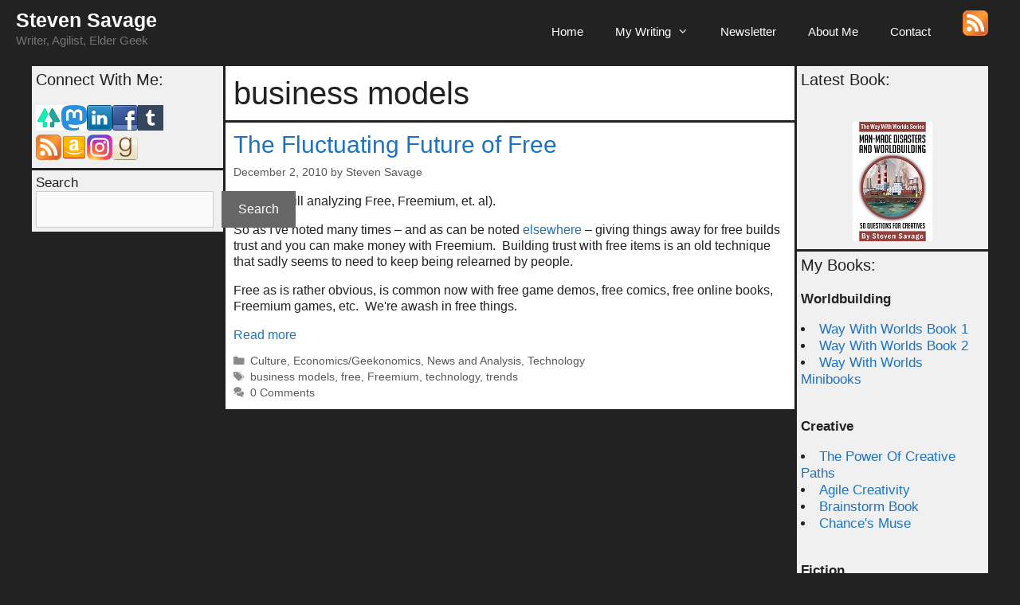

--- FILE ---
content_type: application/javascript; charset=UTF-8
request_url: https://stevensavage.disqus.com/count-data.js?1=3401%20http%3A%2F%2Ffantopro.dreamhosters.com%2Fblog%2Fthe-fluctuating-future-of-free%2F
body_size: 312
content:
var DISQUSWIDGETS;

if (typeof DISQUSWIDGETS != 'undefined') {
    DISQUSWIDGETS.displayCount({"text":{"and":"and","comments":{"zero":"0 Comments","multiple":"{num} Comments","one":"1 Comment"}},"counts":[{"id":"3401 http:\/\/fantopro.dreamhosters.com\/blog\/the-fluctuating-future-of-free\/","comments":0}]});
}